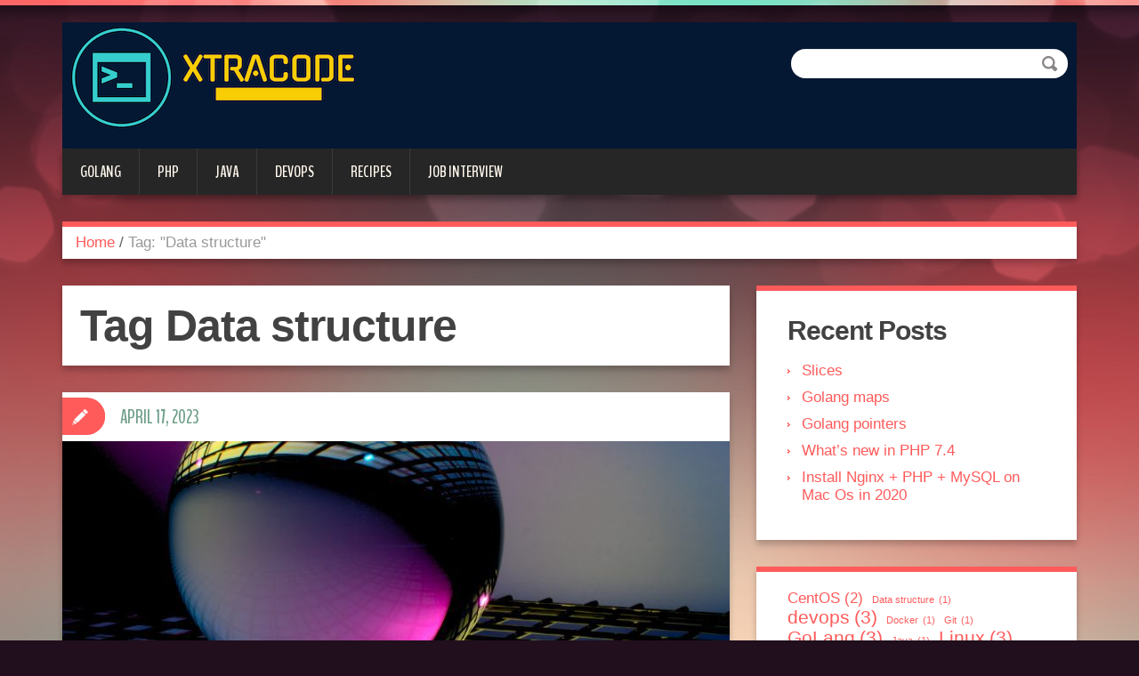

--- FILE ---
content_type: text/html; charset=utf-8
request_url: https://www.google.com/recaptcha/api2/aframe
body_size: 264
content:
<!DOCTYPE HTML><html><head><meta http-equiv="content-type" content="text/html; charset=UTF-8"></head><body><script nonce="VLohp91SaD7aHK4OM8-ohA">/** Anti-fraud and anti-abuse applications only. See google.com/recaptcha */ try{var clients={'sodar':'https://pagead2.googlesyndication.com/pagead/sodar?'};window.addEventListener("message",function(a){try{if(a.source===window.parent){var b=JSON.parse(a.data);var c=clients[b['id']];if(c){var d=document.createElement('img');d.src=c+b['params']+'&rc='+(localStorage.getItem("rc::a")?sessionStorage.getItem("rc::b"):"");window.document.body.appendChild(d);sessionStorage.setItem("rc::e",parseInt(sessionStorage.getItem("rc::e")||0)+1);localStorage.setItem("rc::h",'1769181765353');}}}catch(b){}});window.parent.postMessage("_grecaptcha_ready", "*");}catch(b){}</script></body></html>

--- FILE ---
content_type: text/css
request_url: https://xtracode.me/wp-content/uploads/urvanov-syntax-highlighter/themes/xtracode/xtracode.css?ver=2.8.33
body_size: 4435
content:
/*
Name: Xtracode
Description: Based on Tomorrow-Theme by ChrisKempson
Version: 1.1
Author: AmFearLiath
URL: http://amfearliath.tk
*/
.crayon-theme-xtracode {
	border-width: 1px !important;
	border-color: #000000 !important;
	border-style: solid !important;
	text-shadow: none !important;
	background: #272727 !important;
}
.crayon-theme-xtracode-inline {
	border-width: 1px !important;
	border-color: #000000 !important;
	border-style: solid !important;
	background: #000103 !important;
}
.crayon-theme-xtracode .crayon-table .crayon-nums {
	background: #000000 !important;
	color: #898989 !important;
	border-right-width: 1px !important;
}
.crayon-theme-xtracode .crayon-striped-line {
	background: #000000 !important;
}
.crayon-theme-xtracode .crayon-striped-num {
	background: #1d1d1d !important;
	color: #979797 !important;
}
.crayon-theme-xtracode .crayon-marked-line {
	background: #3b3b3b !important;
	border-width: 1px !important;
	border-color: #3a3a47 !important;
}
.crayon-theme-xtracode .crayon-marked-num {
	color: #9e9e9e !important;
	background: #010000 !important;
	border-width: 1px !important;
	border-color: #595959 !important;
}
.crayon-theme-xtracode .crayon-marked-line.crayon-striped-line {
	background: #000000 !important;
}
.crayon-theme-xtracode .crayon-marked-num.crayon-striped-num {
	background: #3b3b3b !important;
	color: #9e9e9e !important;
}
.crayon-theme-xtracode .crayon-marked-line.crayon-top {
	border-top-style: solid !important;
}
.crayon-theme-xtracode .crayon-marked-num.crayon-top {
	border-top-style: solid !important;
}
.crayon-theme-xtracode .crayon-marked-line.crayon-bottom {
	border-bottom-style: solid !important;
}
.crayon-theme-xtracode .crayon-marked-num.crayon-bottom {
	border-bottom-style: solid !important;
}
.crayon-theme-xtracode .crayon-info {
	background: #faf9d7 !important;
	border-bottom-width: 1px !important;
	border-bottom-color: #b1af5e !important;
	border-bottom-style: solid !important;
	color: #7e7d34 !important;
}
.crayon-theme-xtracode .crayon-toolbar {
	background: #8d8c8c !important;
	border-bottom-width: 1px !important;
	border-bottom-color: #2e2e2e !important;
	border-bottom-style: solid !important;
}
.crayon-theme-xtracode .crayon-toolbar > div {
	float: left !important;
}
.crayon-theme-xtracode .crayon-toolbar .crayon-tools {
	float: right !important;
}
.crayon-theme-xtracode .crayon-title {
	color: #2a2a2a !important;
}
.crayon-theme-xtracode .crayon-language {
	color: #494949 !important;
}
.crayon-theme-xtracode .crayon-button {
}
.crayon-theme-xtracode .crayon-button:hover {
	background-color: #bcbcbc !important;
	color: #666;
}
.crayon-theme-xtracode .crayon-button.crayon-pressed:hover {
	background-color: #bcbcbc !important;
	color: #666;
}
.crayon-theme-xtracode .crayon-button.crayon-pressed {
	background-color: #626262 !important;
	color: #FFF;
}
.crayon-theme-xtracode .crayon-button.crayon-pressed:active {
	background-color: #626262 !important;
	color: #FFF;
}
.crayon-theme-xtracode .crayon-button:active {
	background-color: #bcbcbc !important;
	color: #FFF;
}
.crayon-theme-xtracode .crayon-pre .crayon-c {
	color: #ff8c00 !important;
}
.crayon-theme-xtracode .crayon-pre .crayon-s {
	color: #b2af75 !important;
}
.crayon-theme-xtracode .crayon-pre .crayon-p {
	color: #b85c00 !important;
}
.crayon-theme-xtracode .crayon-pre .crayon-ta {
	color: #e79663 !important;
}
.crayon-theme-xtracode .crayon-pre .crayon-k {
	color: #dc2f2f !important;
}
.crayon-theme-xtracode .crayon-pre .crayon-st {
	color: #0185d7 !important;
}
.crayon-theme-xtracode .crayon-pre .crayon-r {
	color: #92afc1 !important;
}
.crayon-theme-xtracode .crayon-pre .crayon-t {
	color: #bba7c5 !important;
}
.crayon-theme-xtracode .crayon-pre .crayon-m {
	color: #bba7c5 !important;
}
.crayon-theme-xtracode .crayon-pre .crayon-i {
	color: #c7c7c7 !important;
}
.crayon-theme-xtracode .crayon-pre .crayon-e {
	color: #c29734 !important;
}
.crayon-theme-xtracode .crayon-pre .crayon-v {
	color: #abfc04 !important;
}
.crayon-theme-xtracode .crayon-pre .crayon-cn {
	color: #eb5b04 !important;
}
.crayon-theme-xtracode .crayon-pre .crayon-o {
	color: #ffd700 !important;
}
.crayon-theme-xtracode .crayon-pre .crayon-sy {
	color: #c9d2d1 !important;
}
.crayon-theme-xtracode .crayon-pre .crayon-n {
	color: #fffff0 !important;
	font-style: italic !important;
}
.crayon-theme-xtracode .crayon-pre .crayon-f {
	color: #999 !important;
}
.crayon-theme-xtracode .crayon-pre .crayon-h {
	color: #006fe0 !important;
}
.crayon-theme-xtracode .crayon-pre {
	color: #ffffff !important;
}

--- FILE ---
content_type: text/css
request_url: https://xtracode.me/wp-content/themes/duena/style.css?ver=6.7.4
body_size: 58551
content:
/*
Theme Name: Duena
Theme URI: http://www.cherryframework.com/free-themes/duena-free-wordpress-theme/
Author: Duena Studio
Author URI: http://profiles.wordpress.org/duena_studio
Description: Duena is a Bootstrap template designed specifically for personal blogs. Being Bootstrap-powered the template provides lots of opportunities for editing and tuning. Bootstrap is web developer's 'mana' with all those HTML elements, components and other cool stuff. Even though Bootstrap templates are mostly flat, the gradient on the background creates depth effect that makes content blocks float in the air. Red and its hues prevail in the theme design giving it some warmth and passion. There is no need to describe theme's responsiveness; for sure the template fits perfectly into all browsers of tablets, phones and PCs. And lastly, the template comes stuffed with lots of amazing features that will make your blog stand out. Feel free to try Duena template! 
Version: 2.0.0
License: GNU General Public License v3 or later
License URI: http://www.gnu.org/licenses/gpl-3.0.html
Tags: black, purple, red, one-column, two-columns, right-sidebar, flexible-width, custom-background, custom-menu, editor-style, featured-images, full-width-template, post-formats, theme-options, sticky-post, translation-ready, photoblogging
Text Domain: duena

Duena WordPress theme, Copyright (C) 2013 Duena Studio
Duena WordPress theme is licensed under the GPL.
*/

@import url(//fonts.googleapis.com/css?family=Damion);
@import url(//fonts.googleapis.com/css?family=BenchNine:700);

/* =Global
----------------------------------------------- */
body {
  background-image: url(images/main-bg.jpg);
  background-repeat: no-repeat;
  background-position: center 0;
}
body,
button,
input,
select,
textarea {
  color: #655E5E;
  font-family: sans-serif;
  font-size: 17px;
  line-height: 20px;
}
/* Headings */
h1,
h2,
h3,
h4,
h5,
h6 {
  clear: both;
  font-family: sans-serif;
  letter-spacing: -1px;
}
h2, .h2, h3, .h3 {
  font-size: 30px;
}
/* Lists */
ul {
  margin: 0;
}
#main ul {
  overflow: hidden;
}
ul li {
  padding: 0 0 10px 16px;
  background: url(images/list-bullet.gif) no-repeat 0 0;
  list-style: none;
  margin: 0;
}
a {
  -webkit-transition: all 200ms linear;
  -moz-transition: all 200ms linear;
  -o-transition: all 200ms linear;
  transition: all 200ms linear;
}
.progress .bar {
  font-weight:bold;
}
/* Alignment */
/* Alignment */
.alignleft {
  display: inline;
  float: left;
  margin-right: 20px;
margin-bottom:10px;
}
.alignright {
  display: inline;
  float: right;
  margin-left: 20px;
margin-bottom:10px;
}
.aligncenter {
  clear: both;
  display: block;
  margin: 0 auto 10px;
}
.extra-wrap {
  overflow: hidden;
}
/* =PAGE WRAPPER
----------------------------------------------- */
.page-wrapper {
  position: relative;
  width: 100%;
}
.page-wrapper:before {
  position: absolute;
  content: "";
  left: 0;
  right: 0;
  top: 0;
  height: 6px;
  background: url(images/page-top-bg.jpg) no-repeat center 0 #ff5b5b;
}
/* Landscape phone to portrait tablet */
@media (max-width: 767px) {
  .page-wrapper:before {
    display: none;
  }
}
/* =HEADER
----------------------------------------------- */
#header {
  position: relative;
  z-index: 20;
  padding: 25px 0 0 0;
}
#header .logo {
  float: left;
  padding: 0 0 20px 0;
  max-width: 100%;
}
#header .logo .text-logo {
  font-size: 110px;
  line-height: 110px;
  margin: 0 0 -10px 0;
  text-transform: none;
  font-weight: normal;
  font-family: 'Damion', cursive;
  overflow: visible;
}
#header .logo .text-logo a {
  color: #ffffff;
  display: inline-block;
  padding: 0 15px 0 0;
}
#header .logo .text-logo a:hover {
  text-decoration: none;
  color: #ffffff;
}
#header .logo .text-logo a:focus {
  text-decoration: none;
  color: #ffffff;
}
#header .logo .text-logo a:active {
  text-decoration: none;
  color: #ffffff;
}
#header .logo .site-description {
  padding: 0;
  margin: 0;
  font-size: 14px;
  font-style: italic;
  color: #d7c1c6;
}
/* Portrait tablet to landscape and desktop */
@media (min-width: 768px) and (max-width: 979px) {
  #header .logo .text-logo {
    font-size: 80px;
    line-height: 80px;
  }
  .logo img {
    max-width: 100%;
  }
}
/* Landscape phone to portrait tablet */
@media (max-width: 767px) {
  #header .logo .text-logo {
    font-size: 70px;
    line-height: 70px;
  }
  .logo img {
    max-width: 100%;
  }
}
/* Landscape phones and down */
@media (max-width: 480px) {
  #header {
    padding: 15px 0 0 0;
  }
  #header .logo .text-logo {
    font-size: 60px;
    line-height: 60px;
  }
  #header .logo {
    float: none;
    text-align: center;
  }
  .logo img {
    max-width: 100%;
  }
}
/* = Slider
----------------------------------------------- */
#slider-wrapper .flexslider {
  border-top: 6px solid #ff5b5b;
  margin: 0 0 30px 0;
}
/* = Top search
----------------------------------------------- */
#top-search {
  float: right;
  padding: 0;
  position: relative;
  margin: 48px 0 0 0;
}
#top-search .input-search {
  vertical-align: top;
  margin: 0;
  padding: 6px 35px 6px 15px;
  height: 33px;
  background: #ffffff;
  border-radius: 16px;
  border: none;
  width: 311px;
}
#top-search #submit {
  vertical-align: top;
  position: absolute;
  right: 0;
  top: 0;
  background: url(images/top-search-submit.png) no-repeat 0 0;
  border: none;
  padding: 0;
  width: 35px;
  height: 33px;
  box-shadow: none;
  -webkit-transition: all 200ms linear;
  -moz-transition: all 200ms linear;
  -o-transition: all 200ms linear;
  transition: all 200ms linear;
}
#top-search #submit:hover {
  background-position: 0 -33px;
}
/* Portrait tablet to landscape and desktop */
@media (min-width: 768px) and (max-width: 979px) {
  #top-search {
    margin: 38px 0 0 0;
  }
  #top-search .input-search {
    width: 251px;
  }
}
/* Landscape phone to portrait tablet */
@media (max-width: 767px) {
  #top-search {
    margin: 30px 0 0 0;
  }
  #top-search .input-search {
    width: 241px;
  }
}
/* Landscape phones and down */
@media (max-width: 480px) {
  #top-search {
    margin: 0;
    float: none;
  }
  #top-search .input-search {
    width: 100%;
    height: 33px;
    -webkit-box-sizing: border-box;
    -moz-box-sizing: border-box;
    box-sizing: border-box;
  }
}
/* = Main navigation
----------------------------------------------- */
.main-nav {
  clear: both;
  margin: 0 0 30px 0;
}
.main-nav .navbar_inner {
  background: #262626;
  box-shadow: 0 5px 7px rgba(0, 0, 0, 0.33);
  -webkit-box-sizing:content-box;
  -moz-box-sizing:content-box;
  box-sizing:content-box;
}
.main-nav .navbar_inner :after {
  clear: both;
  content: "";
  width: 100%;
  display: block;
}
/* Portrait tablet to landscape and desktop */
@media (min-width: 768px) and (max-width: 979px) {
  .sf-menu {
    text-align: center;
  }
}
/* Essential styles for dropdown menu */
.sf-menu,
.sf-menu * {
  margin: 0;
  padding: 0;
  list-style: none;
}
.sf-menu {
  line-height: 1.0;
}
.navbar_inner > div > ul ul,
.navbar_inner > ul ul {
  position: absolute;
  top: -999em;
  min-width: 200px;
  left: 0;
  background: #ff5b5b;
  padding: 10px 0;
  box-shadow: 1px 1px 4px rgba(0, 0, 0, 0.3);
}
.navbar_inner > div > ul li:hover,
.navbar_inner > ul li:hover {
  visibility: inherit;
  /* fixes IE7 'sticky bug' */

}
.navbar_inner > div > ul li,
.navbar_inner > ul li {
  position: relative;
  background: none;
  text-transform: none;
  font-weight: normal;
  -webkit-box-sizing:content-box;
  -moz-box-sizing:content-box;
  box-sizing:content-box;
}
.navbar_inner > div > ul > li,
.navbar_inner > ul > li {
  float: left;
  border: none;
  margin: 0;
  height: 52px;
  border-left: 1px solid #3a3a3a;
}
.navbar_inner > div > ul > li:first-child,
.navbar_inner > ul > li:first-child {
  border-left: none;
}
/* Portrait tablet to landscape and desktop */
@media (min-width: 768px) and (max-width: 979px) {
  .navbar_inner > div > ul > li,
  .navbar_inner > ul > li {
    float: none;
    display: inline-block;
    border: none;
  }
}
.navbar_inner > div > ul a,
.navbar_inner > ul a {
  display: block;
  position: relative;
  -webkit-box-sizing:content-box;
  -moz-box-sizing:content-box;
  box-sizing:content-box;
}
.navbar_inner > div > ul li:hover ul,
.navbar_inner > div > ul li.sfHover ul,
.navbar_inner > ul li:hover ul,
.navbar_inner > ul li.sfHover ul {
  left: 0;
  top: 52px;
  /* match top ul list item height */

  z-index: 99;
}

@media (min-width: 768px) and (max-width: 979px) {
  .navbar_inner > div > ul li:hover ul,
  .navbar_inner > div > ul li.sfHover ul,
  .navbar_inner > ul li:hover ul,
  .navbar_inner > ul li.sfHover ul {
    top: 26px;
  }
}
.navbar_inner > div > ul li:hover li ul,
.navbar_inner > div > ul li.sfHover li ul,
.navbar_inner > ul li:hover li ul,
.navbar_inner > ul li.sfHover li ul {
  top: -999em;
}
.navbar_inner > div > ul li li:hover ul,
.navbar_inner > div > ul li li.sfHover ul,
.navbar_inner > ul li li:hover ul,
.navbar_inner > ul li li.sfHover ul {
  left: 101%;
  /* match ul width */

  top: -10px;
}
.navbar_inner > div > ul li li:hover li ul,
.navbar_inner > div > ul li li.sfHover li ul,
.navbar_inner > ul li li:hover li ul,
.navbar_inner > ul li li.sfHover li ul {
  top: -999em;
}
/* Our skin for dropdown menu */
.navbar_inner > div > ul,
.navbar_inner > ul {
  margin: 0;
  padding: 0;
  -webkit-box-sizing:content-box;
  -moz-box-sizing:content-box;
  box-sizing:content-box;
}
/* Landscape phone to portrait tablet */
@media (max-width: 767px) {
  .navbar_inner > div > ul,
  .navbar_inner > ul {
    display: none;
  }
}
.navbar_inner > div > ul > li > a,
.navbar_inner > ul > li > a {
  color: #fff8ed;
  font-size: 18px;
  line-height: 52px;
  height: 52px;
  text-decoration: none;
  text-transform: uppercase;
  letter-spacing: 0;
  background: none;
  font-weight: bold;
  padding: 0 15px;
  font-family: 'BenchNine', sans-serif;
  border-bottom: 0 solid #ff5b5b;
}
/* Large Desktop */
@media (min-width: 1200px) {
  .navbar_inner > div > ul > li > a,
  .navbar_inner > ul > li > a {
    padding: 0 20px;
  }
}
@media (min-width: 768px) and (max-width: 979px) {
  .navbar_inner > div > ul,
  .navbar_inner > ul {
    padding: 10px 0 0 0;
  }
  .navbar_inner > div > ul > li,
  .navbar_inner > ul > li {
    margin: 0 15px 10px;
    line-height: 26px;
    height: 26px;
  }
  .navbar_inner > div > ul > li > a,
  .navbar_inner > ul > li > a {
    font-size: 18px;
    line-height: 26px;
    height: 26px;
    padding: 0;
    border-bottom: 0 solid #ff5b5b;
  }
}
.navbar_inner > div > ul > li > a:hover,
.navbar_inner > div > ul > li.sfHover > a,
.navbar_inner > div > ul > li.current-menu-item > a,
.navbar_inner > div > ul > li.current_page_item > a,
.navbar_inner > ul > li > a:hover,
.navbar_inner > ul > li.sfHover > a,
.navbar_inner > ul > li.current-menu-item > a,
.navbar_inner > ul > li.current_page_item > a {
  color: #ffffff;
  outline: 0;
  text-decoration: none;
  border-bottom: 6px solid #ff5b5b;
}
/* Portrait tablet to landscape and desktop */
@media (min-width: 768px) and (max-width: 979px) {
  .navbar_inner > div > ul > li > a:hover,
  .navbar_inner > div > ul > li.sfHover > a,
  .navbar_inner > div > ul > li.current-menu-item > a,
  .navbar_inner > div > ul > li.current_page_item > a,
  .navbar_inner > ul > li > a:hover,
  .navbar_inner > ul > li.sfHover > a,
  .navbar_inner > ul > li.current-menu-item > a,
  .navbar_inner > ul > li.current_page_item > a {
    color: #ff5b5b;
    border-bottom: 0 solid #ff5b5b;
  }
}
.navbar_inner > div > ul li li,
.navbar_inner > ul li li {
  margin: 0;
}
.navbar_inner > div > ul li li a,
.navbar_inner > ul li li a {
  font-family: 'BenchNine', sans-serif;
  color: #fff8ed;
  font-size: 16px;
  line-height: 20px;
  text-decoration: none;
  padding: 6px 5px;
  text-transform: none;
  position: relative;
  text-align: center;
  text-transform: uppercase;
  display: block;
  background: rgba(0,0,0,0);
}
.navbar_inner > div > ul li li > a:hover,
.navbar_inner > div > ul li li.sfHover > a,
.navbar_inner > div > ul li li > a:focus,
.navbar_inner > div > ul li li.current-menu-item > a,
.navbar_inner > ul li li > a:hover,
.navbar_inner > ul li li.sfHover > a,
.navbar_inner > ul li li > a:focus,
.navbar_inner > ul li li.current-menu-item > a {
  color: #fff8ed;
  background: rgba(0,0,0,.2);
  outline: 0;
}
/*** arrows **/
.sf-sub-indicator {
  position: absolute;
  right: 5px;
  top: 50%;
  width: 10px;
  height: 10px;
  background: url(images/arrows-ffffff.png) no-repeat 0 0;
  margin: -5px 0 0 0;
  overflow: hidden;
  text-indent: -100px;
}
.navbar_inner > div > ul > li > a > .sf-sub-indicator,
.navbar_inner > ul > li > a > .sf-sub-indicator {
  position: relative;
  top: auto;
  right: auto;
  display: inline-block;
  width: 10px;
  height: 10px;
  margin: 0 0 0 5px;
  text-indent: -999em;
  overflow: hidden;
  background: url(images/arrows-ffffff.png) no-repeat 0 -100px;
  /* 8-bit indexed alpha png. IE6 gets solid image only */

}
.navbar_inner > div > ul > li > a:hover > .sf-sub-indicator,
.navbar_inner > div > ul > li.sfHover > a > .sf-sub-indicator,
.navbar_inner > div > ul > li.current-menu-item > a > .sf-sub-indicator,
.navbar_inner > ul > li > a:hover > .sf-sub-indicator,
.navbar_inner > ul > li.sfHover > a > .sf-sub-indicator,
.navbar_inner > ul > li.current-menu-item > a > .sf-sub-indicator {
  background-position: -10px -100px;
  /* arrow hovers for modern browsers*/

}
.navbar_inner > div > ul li li > a:hover > .sf-sub-indicator,
.navbar_inner > div > ul li li.sfHover > a > .sf-sub-indicator,
.navbar_inner > div > ul li li.current-menu-item a > .sf-sub-indicator,
.navbar_inner > ul li li > a:hover > .sf-sub-indicator,
.navbar_inner > ul li li.sfHover > a > .sf-sub-indicator,
.navbar_inner > ul li li.current-menu-item a > .sf-sub-indicator {
  background-position: -10px 0;
  /* arrow hovers for modern browsers*/

}
/*** shadows for all but IE6 ***/
/* Navigation select styling */
.select-menu {
  background-color: #262626;
  width: 100%;
  height: 30px;
  padding: 5px;
  cursor: pointer;
  display: none !important;
  color: #ffffff;
  border: none;
  border: 1px solid #262626;
  margin: 5px 0;
}
/* Landscape phone to portrait tablet */
@media (max-width: 767px) {
  .select-menu {
    display: block !important;
  }
}
.select-menu option {
  padding: 5px 8px;
  cursor: pointer;
}
.select-menu option:first-child {
  padding-left: 5px;
  padding-right: 5px;
}
.select-menu option.main_item {
  font-weight: bold;
}
.hentry {
  padding: 6px 0 0 0;
  margin: 0 0 30px 0;
  background: #ffffff;
  box-shadow: 0 5px 7px rgba(0, 0, 0, 0.22);
  position: relative;
  min-height: 150px;
}
.page_wrap {
  padding: 20px;
  margin: 0 0 30px 0;
  background: #ffffff;
  box-shadow: 0 5px 7px rgba(0, 0, 0, 0.22);
  position: relative;
}
  .page_wrap:after {
    clear: both;
    content: "";
    width: 100%;
    display: block;
    height: 0;
  }
.page-title {
  padding: 20px;
  background: #ffffff;
  margin: 0 0 30px 0;
  box-shadow: 0 5px 7px rgba(0, 0, 0, 0.22);
}
.taxonomy-description {
  padding: 20px 20px 15px 20px;
  background: #ffffff;
  margin: 0 0 30px 0;
  box-shadow: 0 5px 7px rgba(0, 0, 0, 0.22);
}
.taxonomy-description p {
  margin: 0;
  padding: 0 0 5px 0;
}
#primary.left {
  float: right;
}
#primary .page-header {
  border: none;
  padding: 0;
  margin: 0;
}
.post-title a:hover,
.post-title a:active,
.post-title a:focus {
  text-decoration: none;
}
/* Post header */
.post-header {
  padding: 5px 15px 0 15px;
}
.single .post-header {
  padding: 10px 0 0 0;
}
/* Large Desktop */
@media (min-width: 1200px) {
  .post-header {
    padding: 0 35px 0 35px;
  }
}
.post-title {
  margin: 0;
  padding: 10px 0 0 0;
  font-size: 46px;
  overflow: hidden;
}
.single .post-title {
  padding: 0 0 10px 0;
}
.post-title a {
  color: #434242;
}
.post-title a:hover {
  color: #ff5b5b;
}
/* Sticky Post */
.single .sticky.post_content {
  padding-top: 40px;
}
.single .sticky.video_wrap {
  padding-top: 40px;
}
#content .featured_badge {
  display: block;
  position: absolute;
  top: 0;
  left: 0;
  right: 0;
  height: 35px;
  line-height: 35px;
  padding: 0 35px;
  background: #ff5b5b;
  color: #ffffff;
  font-size: 22px;
  font-family: 'BenchNine', sans-serif;
  font-weight: bold;
}
#content .featured_badge i {
  font-size: 22px;
  margin: 0 10px 0 0;
  font-weight: normal;
}
.featured_badge + .post-title {
  padding-top: 35px;
}
.featured-thumbnail + .post-header .featured_badge + .post-title {
  padding-top: 10px;
}
/* Medium Desktop */
@media (min-width: 1200px) and (max-width: 1350px) {
  .featured_badge + .post-title {
    padding-top: 0;
  }
  .single .sticky.post_content {
    padding-top: 5px;
  }
  .single .sticky.video_wrap {
    padding-top: 5px;
  }
  #content .featured_badge {
    font-size: 30px;
    line-height: 58px;
    width: 69px;
    height: 60px;
    text-align: center;
    background: #ff5b5b;
    border-radius: 30px 0 0 30px;
    font-weight: bold;
    color: #ffffff;
    font-family: Arial, Helvetica, sans-serif;
    letter-spacing: 0;
    vertical-align: top;
    margin: 0;
    position: absolute;
    right: 0;
    left: auto;
    top: 6px;
    padding: 0;
    -moz-transform: scale(0.7);
    -webkit-transform: scale(0.7);
    -o-transform: scale(0.7);
    -ms-transform: scale(0.7);
    transform: scale(0.7);
    -webkit-transform-origin: right top;
    -moz-transform-origin: right top;
    -ms-transform-origin: right top;
    -o-transform-origin: right top;
    transform-origin: right top;
  }
  #content .featured_badge i {
    font-size: 30px;
    margin: 0;
    font-weight: normal;
  }
  #content .featured_badge strong {
    display: none;
  }
}
/* Small Desktop */
@media (min-width: 980px) and (max-width: 1100px) {
  .featured_badge + .post-title {
    padding-top: 0;
  }
  .single .sticky.post_content {
    padding-top: 5px;
  }
  .single .sticky.video_wrap {
    padding-top: 5px;
  }
  #content .featured_badge {
    font-size: 30px;
    line-height: 58px;
    width: 69px;
    height: 60px;
    text-align: center;
    background: #ff5b5b;
    border-radius: 30px 0 0 30px;
    font-weight: bold;
    color: #ffffff;
    font-family: Arial, Helvetica, sans-serif;
    letter-spacing: 0;
    vertical-align: top;
    margin: 0;
    position: absolute;
    right: 0;
    left: auto;
    top: 6px;
    padding: 0;
    -moz-transform: scale(0.7);
    -webkit-transform: scale(0.7);
    -o-transform: scale(0.7);
    -ms-transform: scale(0.7);
    transform: scale(0.7);
    -webkit-transform-origin: right top;
    -moz-transform-origin: right top;
    -ms-transform-origin: right top;
    -o-transform-origin: right top;
    transform-origin: right top;
  }
  #content .featured_badge i {
    font-size: 30px;
    margin: 0;
    font-weight: normal;
  }
  #content .featured_badge strong {
    display: none;
  }
}
/* All Devices */
@media (max-width: 979px) {
  .featured_badge + .post-title {
    padding-top: 0;
  }
  .single .sticky.post_content {
    padding-top: 5px;
  }
  .single .sticky.video_wrap {
    padding-top: 5px;
  }
  #content .featured_badge {
    font-size: 30px;
    line-height: 58px;
    width: 69px;
    height: 60px;
    text-align: center;
    background: #ff5b5b;
    border-radius: 30px 0 0 30px;
    font-weight: bold;
    color: #ffffff;
    font-family: Arial, Helvetica, sans-serif;
    letter-spacing: 0;
    vertical-align: top;
    margin: 0;
    position: absolute;
    right: 0;
    left: auto;
    top: 6px;
    padding: 0;
    -moz-transform: scale(0.7);
    -webkit-transform: scale(0.7);
    -o-transform: scale(0.7);
    -ms-transform: scale(0.7);
    transform: scale(0.7);
    -webkit-transform-origin: right top;
    -moz-transform-origin: right top;
    -ms-transform-origin: right top;
    -o-transform-origin: right top;
    transform-origin: right top;
  }
  #content .featured_badge i {
    font-size: 30px;
    margin: 0;
    font-weight: normal;
  }
  #content .featured_badge strong {
    display: none;
  }
}
/* Post content */
.post_content {
  padding: 10px 15px 10px 15px;
  min-height: 50px;
}
.post_content p {
  word-break:normal;
  -ms-word-wrap: break-word;
  word-wrap: break-word;
}
.post_content.pholio {
  min-height: 0;
}
.post_content:after {
  clear: both;
  content: "";
  width: 100%;
  display: block;
}
.post_content .post_permalink {
  float: right;
  margin: 0 10px 0 0;
}
.post_permalink a {
  font-size: 12px;
  font-style: normal;
  text-decoration: none !important;
}
 .post_permalink a:active,
  .post_permalink a:focus {
    text-decoration: none;
  }
.post_permalink a i {
  font-size: 14px;
  margin: 0 3px 0 0;
  text-decoration: none !important;
}
/* Large Desktop */
@media (min-width: 1200px) {
  .post_content {
    padding: 15px 35px 20px 35px;
  }
}
.quote + .post_permalink {
  margin: -20px 10px 0 0;
}
.page_wrap .post_content {
  padding: 10px 0;
}
.format-image h3.post-title {
  padding-bottom: 15px;
}
.format-image .post_content {
  min-height: 0;
  padding-top: 0;
  padding-bottom: 0;
}
.single .post_content {
  padding: 0 0 15px 0;
  min-height: 0;
}
.single .hentry {
  padding: 6px 20px;
}
.excerpt {
  padding: 0 0 15px 0;
}
.more_link {
  font-size: 14px;
  text-decoration: underline;
  display: inline-block;
  padding: 0;
  font-style: italic;
}
.more_link:after {
  font-family: FontAwesome;
  content: "\f105";
  font-style: normal;
  font-size: 9px;
  display: inline-block;
  vertical-align: middle;
  margin: 0 0 0 5px;
}
.more_link:hover {
  text-decoration: none;
}
.byline {
  display: none;
}
.single .byline,
.group-blog .byline {
  display: inline;
}
.entry-content,
.entry-summary {
  margin: 10px 0 0 0;
}
.page-links {
  clear: both;
  margin: 0;
  padding: 15px 0 5px 0;
}
.page-links a {
  display: inline-block;
  font-family: 'BenchNine', sans-serif;
  line-height: 20px;
  font-size: 22px;
  color: #333333;
  margin: 0 2px;
  font-weight: bold;
  min-width: 10px;
  text-align: center;
}
.page-links a:hover {
  text-decoration: none;
  color: #ff5b5b;
}
.page-links > span {
  display: inline-block;
  text-decoration: none;
  color: #ff5b5b;
  font-family: 'BenchNine', sans-serif;
  line-height: 20px;
  font-size: 22px;
  font-weight: bold;
  margin: 0 2px;
}
/* featured thumbnail */
.featured-thumbnail {
  margin: 0;
  max-height: 238px;
  overflow: hidden;
}
.featured-thumbnail img {
  max-width: 100%;
  width: 100%;
  height: auto;
}
.blog .featured-thumbnail {
  width: 100%;
   max-width: 100%;
  overflow: hidden;
}
/* Large Desktop */
@media (min-width: 1200px) {
  .featured-thumbnail {
    max-height: 295px;
  }
}
/* Portrait tablet to landscape and desktop */
@media (min-width: 768px) and (max-width: 979px) {
  .featured-thumbnail {
    max-height: 182px;
  }
}
.single .featured-thumbnail {
  margin: 0 -20px 10px -20px;
}
.fullwidth-page .featured-thumbnail {
  margin: -20px -20px 10px -20px;
}
.featured-thumbnail.large {
  float: none;
  margin: 0 0 10px 0;
}

.post-footer {
  margin: 0 -20px;
  padding: 10px 20px;
  border-top: 1px solid #ebeae7;
}
.post-footer i {
  font-size: 14px;
  color: #ff5b5b;
}
/* post tags */
.post-footer a {
  display: inline-block;
  margin: 0 2px 2px 0;
  font-size: 11px;
  line-height: 18px;
  height: 18px;
  padding: 0 10px;
  border-radius: 10px;
  background: #ff5b5b;
  border: 1px solid #f40000;
  color: #ffffff;
}
.post-footer a:hover {
  color: #ffffff;
  background: #444;
  border: 1px solid #111111;
  text-decoration: none;
}
.post-footer a:active {
  color: #ffffff;
  background: #444;
  border: 1px solid #111111;
  text-decoration: none;
}
.post-footer a:focus {
  color: #ffffff;
  background: #444;
  border: 1px solid #111111;
  text-decoration: none;
}
.tagcloud a {
  display: inline-block;
  margin: 0 2px 2px 0;
  font-size: 11px !important;
  line-height: 18px;
  height: 18px;
  padding: 0 10px;
  border-radius: 10px;
  background: #ff5b5b;
  border: 1px solid #f40000;
  color: #ffffff;
}
.tagcloud a:hover {
  color: #ffffff;
  background: #444;
  border: 1px solid #111111;
  text-decoration: none;
}
/* post foramt label */
.post_type_label {
  position: absolute;
  top: 35px;
  left: -69px;
  width: 69px;
  height: 60px;
  background: #ff5b5b url(images/post-format-icons.png) no-repeat 0 -240px;
  border-radius: 30px 0 0 30px;
}
.post_type_label.gallery {
  background-position: 0 0;
}
.post_type_label.quote {
  background-position: 0 -60px;
}
.post_type_label.image {
  background-position: 0 -120px;
}
.post_type_label.video {
  background-position: 0 -180px;
}
.post_type_label.audio {
  background-position: 0 -300px;
}
.post_type_label.aside {
  background-position: 0 -360px;
}
.post_type_label.link {
  background-position: 0 -420px;
}
.post_type_label.chat {
  background-position: 0 -480px;
}
.post_type_label.status {
  background-position: 0 -540px;
}
.left .post_type_label {
  left: 100%;
  border-radius: 0 30px 30px 0;
}
/* post meta */
.single .post_meta {
  margin: 0 -20px;
  padding: 10px 20px;
}
.post_meta {
  margin: 0;
  border-top: 1px solid #ebeae7;
  padding: 10px 15px;
}
.post_meta i {
  font-size: 14px;
  color: #ff5b5b;
}
.post_meta span {
  display: inline-block;
  margin: 0 10px 0 0;
}
.post_meta span i {
  margin-right: 5px !important;
}
.post_meta span.post_permalink a:hover {
  text-decoration: none;
}
.post_meta span.post_permalink i:before {
  font-size: 14px;
}
.post_meta .post_category {
  float: right;
  word-spacing: 7px;
}
.post_meta .post_category a {
  word-spacing: 0;
}
.post_meta .post_category a:before {
  content: "#";
}
.post_meta .post_comment {
  font-style: italic;
}
.post_meta .post_comment a {
  color: #2c2c2c;
}
/* Large Desktop */
@media (min-width: 1200px) {
  .post_meta {
    padding: 10px 35px;
  }
}
.post_date {
  position: absolute;
  max-width: 0;
  top: 100px;
  right: 101%;
  text-align: right;
}
.post_date time {
  color: #fff8ed;
  font-family: 'BenchNine', sans-serif;
  text-transform: uppercase;
  font-weight: bold;
  font-size: 21px;
  list-style: 21px;
  display: block;
  text-align: right;
  float: right;
}
.left .post_date {
  left: 101%;
  right: auto;
  text-align: left;
}
.left .post_date time {
  text-align: left;
  float: none;
}
/* Medium Desktop */
@media (min-width: 1200px) and (max-width: 1350px) {
  .hentry.post__holder {
    padding-top: 55px;
  }
  #primary .post_type_label {
    top: 6px;
    left: 0;
    border-radius: 0 30px 30px 0;
    background-position: -10px -240px;
    -moz-transform: scale(0.7);
    -webkit-transform: scale(0.7);
    -o-transform: scale(0.7);
    -ms-transform: scale(0.7);
    transform: scale(0.7);
    -webkit-transform-origin: left top;
    -moz-transform-origin: left top;
    -ms-transform-origin: left top;
    -o-transform-origin: left top;
    transform-origin: left top;
  }
  #primary .post_type_label.gallery {
    background-position: -10px 0;
  }
  #primary .post_type_label.quote {
    background-position: -10px -60px;
  }
  #primary .post_type_label.image {
    background-position: -10px -120px;
  }
  #primary .post_type_label.video {
    background-position: -10px -180px;
  }
  #primary .post_type_label.audio {
    background-position: -10px -300px;
  }
  #primary .post_type_label.aside {
    background-position: -10px -360px;
  }
  #primary .post_type_label.link {
    background-position: -10px -420px;
  }
  #primary .post_type_label.chat {
    background-position: -10px -480px;
  }
  #primary .post_type_label.status {
    background-position: -10px -540px;
  }
  #primary .post_date {
    max-width: none;
    top: 18px;
    left: 65px;
    right: auto;
  }
  #primary .post_date time {
    color: #71A08B;
    text-align: left;
    float: none;
  }
}
@media (max-width: 480px) {
  .post_meta span {
    display: block;
  }
  .post_meta span span {
    display: inline-block;
  }
  .post_meta span.post_permalink {
    float: none;
  }
  .post_meta span.post_category {
    float: none;
  }
}
/* Small Desktop */
@media (min-width: 980px) and (max-width: 1100px) {
  .hentry.post__holder {
    padding-top: 55px;
  }
  #primary .post_type_label {
    top: 6px;
    left: 0;
    border-radius: 0 30px 30px 0;
    background-position: -10px -240px;
    -moz-transform: scale(0.7);
    -webkit-transform: scale(0.7);
    -o-transform: scale(0.7);
    -ms-transform: scale(0.7);
    transform: scale(0.7);
    -webkit-transform-origin: left top;
    -moz-transform-origin: left top;
    -ms-transform-origin: left top;
    -o-transform-origin: left top;
    transform-origin: left top;
  }
  #primary .post_type_label.gallery {
    background-position: -10px 0;
  }
  #primary .post_type_label.quote {
    background-position: -10px -60px;
  }
  #primary .post_type_label.image {
    background-position: -10px -120px;
  }
  #primary .post_type_label.video {
    background-position: -10px -180px;
  }
  #primary .post_type_label.audio {
    background-position: -10px -300px;
  }
  #primary .post_type_label.aside {
    background-position: -10px -360px;
  }
  #primary .post_type_label.link {
    background-position: -10px -420px;
  }
  #primary .post_type_label.chat {
    background-position: -10px -480px;
  }
  #primary .post_type_label.status {
    background-position: -10px -540px;
  }
  #primary .post_date {
    max-width: none;
    top: 18px;
    left: 65px;
    right: auto;
  }
  #primary .post_date time {
    color: #71A08B;
    text-align: left;
    float: none;
  }
}
/* All Devices */
@media (max-width: 979px) {
  .hentry.post__holder {
    padding-top: 55px;
  }
  #primary .post_type_label {
    top: 6px;
    left: 0;
    border-radius: 0 30px 30px 0;
    background-position: -10px -240px;
    -moz-transform: scale(0.7);
    -webkit-transform: scale(0.7);
    -o-transform: scale(0.7);
    -ms-transform: scale(0.7);
    transform: scale(0.7);
    -webkit-transform-origin: left top;
    -moz-transform-origin: left top;
    -ms-transform-origin: left top;
    -o-transform-origin: left top;
    transform-origin: left top;
  }
  #primary .post_type_label.gallery {
    background-position: -10px 0;
  }
  #primary .post_type_label.quote {
    background-position: -10px -60px;
  }
  #primary .post_type_label.image {
    background-position: -10px -120px;
  }
  #primary .post_type_label.video {
    background-position: -10px -180px;
  }
  #primary .post_type_label.audio {
    background-position: -10px -300px;
  }
  #primary .post_type_label.aside {
    background-position: -10px -360px;
  }
  #primary .post_type_label.link {
    background-position: -10px -420px;
  }
  #primary .post_type_label.chat {
    background-position: -10px -480px;
  }
  #primary .post_type_label.status {
    background-position: -10px -540px;
  }
  #primary .post_date {
    max-width: none;
    top: 18px;
    left: 65px;
    right: auto;
  }
  #primary .post_date time {
    color: #71A08B;
    text-align: left;
    float: none;
  }
}
@media (max-width: 480px) {
  .post_meta span {
    display: block;
  }
  .post_meta span span {
    display: inline-block;
  }
  .post_meta span.post_permalink {
    float: none;
  }
}
/* related-posts */
.related-posts {
  padding: 20px;
  background: #ffffff;
  box-shadow: 0 5px 7px rgba(0, 0, 0, 0.22);
  margin: 0 0 20px 0;
}
.related-posts_list {
  font-size: 0;
  line-height: 0;
  margin: 0;
  padding: 0;
}
.related-posts_item {
  font-size: 12px;
  line-height: 20px;
  width: 22.5%;
  margin: 0 0 0 2.5%;
  list-style: none;
  padding: 0;
  display: inline-block;
  vertical-align: top;
}
.related-posts_item .featured-thumbnail {
  float: none;
  margin: 0 0 10px 0;
  width: 100%;
  -webkit-box-sizing: border-box;
  -moz-box-sizing: border-box;
  box-sizing: border-box;
  background: #ffffff;
  text-align: center;
}
.related-posts_item .featured-thumbnail a {
  display: block;
  vertical-align: middle;
  font-weight: bold;
}
.related-posts_item .featured-thumbnail a:hover {
  text-decoration: none;
}
.related-posts_item .featured-thumbnail img {
  width: 100%;
  height: auto;
}
.related-posts_item:first-child {
  margin: 0;
}
/* Landscape phones and down */
@media (max-width: 480px) {
  .related-posts_item {
    display: block;
    width: 100%;
    margin: 0 0 6px 0 !important;
  }
  .related-posts_item .featured-thumbnail {
    display: none !important;
  }
}
.entry-attachment .attachment {
  padding: 0 0 15px 0;
}

/* Author bio */
.author-info {
  padding: 20px;
  background: #ffffff;
  box-shadow: 0 5px 7px rgba(0, 0, 0, 0.22);
  margin: 0 0 30px 0;
  border-top: 6px solid #ff5b5b;
}
.author-info.author-page .author-description {
  padding: 10px 0 0 0;
}
.author-info .thumbnail {
  float: left;
  margin: 10px 20px 20px 0;
}
.author-page .thumbnail {
  width: 120px;
}
.author-info:after {
  width: 100%;
  height: 0;
  clear: both;
  display: block;
  content: "";
}
.author-description {
  overflow: hidden;
}
.author-description h2 {
  margin: 0 0 5px 0;
}
.author-description h2 a:hover {
  text-decoration: none;
}
.author-description h2 a:focus {
  text-decoration: none;
}
.author-description h2 a:active {
  text-decoration: none;
}
/* Page Nav */
.no-results + .page_nav_wrap {
  display: none;
}
.page_nav_wrap {
  background: #ffffff;
  padding: 17px 20px;
  margin: 0 0 30px 0;
  box-shadow: 0 5px 7px rgba(0, 0, 0, 0.22);
}
.page_nav_wrap .post_nav ul {
  padding: 0;
  margin: 0 5px;
  display: inline-block;
  vertical-align: top;
}
.page_nav_wrap .post_nav ul li {
  display: inline-block;
  vertical-align: top;
  padding: 0;
  margin: 0 4px;
  background: none;
  font-size: 20px;
  list-style: 20px;
}
.page_nav_wrap .post_nav ul li a,
.page_nav_wrap .post_nav ul li span {
  font-family: 'BenchNine', sans-serif;
  font-weight: bold;
  color: #434242;
  text-decoration: none;
}
.page_nav_wrap .post_nav ul li a:hover {
  color: #ff5b5b;
  text-decoration: none;
}
.page_nav_wrap .post_nav ul li .current {
  color: #ff5b5b;
  text-decoration: none;
  cursor: default;
}

.page_nav_wrap .post_nav span a {
  text-decoration: underline;
}

.single-post-nav {
  background: #ffffff;
  padding: 0;
  margin: 0 0 30px 0;
  box-shadow: 0 5px 7px rgba(0, 0, 0, 0.22);
  display: table;
  width: 100%;
}
.single-post-nav:after {
  content: "";
  width: 100%;
  display: block;
  clear: both;
  height: 0;
  overflow: hidden;
}
.single-post-nav a {
  display: table-cell;
  text-decoration: none;
  width: 50%;
  padding: 17px 20px;
  background: #ffffff;
  vertical-align: middle;
  word-break:break-all;
  -ms-word-wrap: break-word;
  word-wrap: break-word;
}
.single-post-nav a + a {
  text-align: right;
}
.single-post-nav a:hover {
  text-decoration: none;
  background: #ebeae7;
}

/* =Portfolio PAge
----------------------------------------------- */

.portf_item .post_content {
padding:10px 20px 20px;
}
.portf_item.col-md-6 .featured-thumbnail {
  max-height: 210px;
}
.portf_item.col-md-4 .featured-thumbnail {
  max-height: 142px;
}
.portf_item.col-md-3 .featured-thumbnail {
  max-height: 100px;
}
.portf_item h5 {
  margin: 0 0 10px 0;
  line-height:26px;
  font-size: 22px;
  letter-spacing: 0;
}
.portf_item h5 a {
  text-decoration: none;
}
/* Landscape phone to portrait tablet */
@media (max-width: 767px) { 
  .portf_item .featured-thumbnail {
    max-height: 267px;
  }
}
/* =Asides
----------------------------------------------- */
.blog .format-aside .entry-title,
.archive .format-aside .entry-title {
  display: none;
}
.author_bio_sidebar {
  box-shadow: 0 5px 7px rgba(0, 0, 0, 0.22);
  margin: 0 0 30px 0;
}
.author_bio_sidebar .social_box {
  background: #ff5b5b;
  padding: 3px 5px;
  text-align: center;
  font-size: 0;
  list-style: 0;
}
.author_bio_sidebar .social_box a {
  color: #ff5b5b;
  font-size: 26px;
  height: 42px;
  line-height: 40px;
  width: 42px;
  padding: 0;
  margin: 9px 2px;
  background: #ffffff;
  border-radius: 21px;
  display: inline-block;
  text-decoration: none !important;
}
.author_bio_sidebar .social_box a i {
  vertical-align: middle;
  line-height: 40px;
}
.author_bio_sidebar .social_box a:hover {
  background: #555;
  color: #ffffff;
}
.author_bio_sidebar .content_box {
  background: #ffffff;
  padding: 15px 15px 15px;
}
.author_bio_sidebar .author_bio_img {
  max-width: 100%;
  margin: 0 0 20px 0;
}
.author_bio_sidebar .author_bio_message h3 {
  font-size: 32px;
  line-height: 32px;
  color: #ff5b5b;
}
.author_bio_sidebar .author_bio_message h4 {
  font-size: 30px;
  line-height: 32px;
  color: #ff5b5b;
}
.author_bio_sidebar .author_bio_message h5 {
  font-size: 24px;
  line-height: 30px;
  color: #ff5b5b;
}
.author_bio_sidebar .author_bio_message h6 {
  font-size: 18px;
  line-height: 30px;
  color: #ff5b5b;
}
/* Large Desktop */
@media (min-width: 1200px) {
  .author_bio_sidebar .social_box {
    padding: 3px 20px;
  }
  .author_bio_sidebar .content_box {
    padding: 15px 35px 25px;
  }
}
/* Portrait tablet to landscape and desktop */
@media (min-width: 768px) and (max-width: 979px) {
  .author_bio_sidebar .social_box a {
    width: 30px;
    height: 30px;
    line-height: 28px;
    border-radius: 15px;
    font-size: 22px;
  }
  .author_bio_sidebar .social_box a i {
    line-height: 28px;
  }
}
/* Landscape phone to portrait tablet */
@media (max-width: 767px) {
  .content_box {
    text-align: center;
  }
}
/* =Page 404
----------------------------------------------- */
.page404 {
  text-align: center;
}
.page404 .hentry {
  padding: 20px 35px 20px;
}
.page404 .hentry .searchform {
  margin: 0 50px;
}
.error404-num {
  font-size: 200px;
  line-height: 150px;
  color: #ff5b5b;
  padding: 20px 0 10px 0;
}
/* Landscape phones and down */
@media (max-width: 480px) { 
  .error404-num {
    font-size: 100px;
    line-height: 80px;
    color: #ff5b5b;
    padding: 20px 0 10px 0;
  }
  .page404 .hentry .searchform {
    margin: 0 10px;
  }
}
/* =Media
----------------------------------------------- */
.entry-content img.wp-smiley,
.comment-content img.wp-smiley {
  border: none;
  margin-bottom: 0;
  margin-top: 0;
  padding: 0;
}
.wp-caption {
  margin-bottom: 10px;
  max-width: 100%;
}
.wp-caption.alignnone {
  overflow: hidden;
}
.wp-caption img[class*="wp-image-"] {
  display: block;
  margin: 1.2% auto 0;
  max-width: 100%;
}
.wp-caption-text {
  text-align: center;
  background: #F7F6F5;
  margin: 0 5px;
  padding: 10px;
  border: 1px solid #EBEAE7;
}
.wp-caption.alignnone .wp-caption-text {
  margin: 0;
}
/* Landscape phones and down */
@media (max-width: 480px) {
  .wp-caption {
    display: table;
  }
  .wp-caption.alignleft {
    float: none;
    margin: 0 auto 10px;
  }
  .wp-caption.alignright {
    float: none;
    margin: 0 auto 10px;
  }
}
.entry-meta {
  padding: 0 0 10px 0;
}
.entry-meta + .pager {
  margin: 0;
}

/* = Post Formats
----------------------------------------------- */

/* = Image
----------------------------------------------- */
.post_format_image {
  text-align: center;
  position: relative;
}
.post_format_image a:hover {
  text-decoration: none;
}
.attachment-770x295 {
  width: 100%;
  height: auto;
}
.format-image .lightbox_img.single {
  max-height: 238px;
  overflow: hidden;
  margin: 0;
}
/* Large Desktop */
@media (min-width: 1200px) {
  .format-image .lightbox_img.single {
    max-height: 295px;
  }
}
.format_image_wrap {
  margin: 0 -20px;
  text-align: center;
}
/* = Zoom Icon
----------------------------------------------- */
a.lightbox_img {
  -webkit-transition:none;
  -moz-transition:none;
  -o-transition:none;
  transition:none;
  -webkit-box-sizing: content-box;
  -moz-box-sizing: content-box;
  box-sizing: content-box;
}
a .hover_overlay {
  content: "";
  display: block;
  position: absolute;
  left: 0;
  right: 0;
  top: 0;
  bottom: 0;
  background: #000;
  opacity: 0;
  filter:progid:DXImageTransform.Microsoft.Alpha(opacity=0);
}
a:hover .hover_overlay {
  filter:progid:DXImageTransform.Microsoft.Alpha(opacity=60);
}
a.lightbox_img img {
}
a .hover_overlay .fa-search-plus {
  color: #fff;
  font-size: 800px;
  text-align: center;
  vertical-align: middle;
  position: absolute;
  top: 50%;
  left: 50%;
  margin: -200px 0 0 -300px;
  display: inline-block;
  opacity: 0;
  filter:progid:DXImageTransform.Microsoft.Alpha(opacity=0);
  text-shadow: 0 0 0 #fff;
  width: auto !important;

}
a:hover .hover_overlay .fa-search-plus {
  filter:progid:DXImageTransform.Microsoft.Alpha(opacity=60);
}

/* = Gallery
----------------------------------------------- */
.gallery:after {
  clear: both;
}
.gallery-item {
  display: block;
  float: left;
  vertical-align: top;
  font-size: 12px;
  line-height: 20px;
  margin: 0 4px 4px 0;
  overflow: hidden;
  position: relative;
}
.gallery-item img {
  height: auto;
  max-width: 100%;
}
.single .gallery-columns-1.gallery-size-medium,
.single .gallery-columns-1.gallery-size-thumbnail,
.single .gallery-columns-2.gallery-size-thumbnail,
.single .gallery-columns-3.gallery-size-thumbnail {
  display: table;
  margin: 0 auto 20px;
  text-align: center;
  font-size: 0;
  line-height: 0;
}
.gallery-columns-1 .gallery-item {
  max-width: 100%;
}
.gallery-columns-2 .gallery-item {
  max-width: 48%;
  max-width: -webkit-calc(46%);
  max-width: calc(46%);
  text-align: center;
}
.gallery-columns-3 .gallery-item {
  max-width: 31%;
  max-width: -webkit-calc(29.299999999999997%);
  max-width: calc(29.299999999999997%);
  text-align: center;
}
.gallery-columns-4 .gallery-item {
  max-width: 23%;
  max-width: -webkit-calc(21%);
  max-width: calc(21%);
}
.gallery-columns-5 .gallery-item {
  max-width: 19%;
  max-width: -webkit-calc(16%);
  max-width: calc(16%);
}
.gallery-columns-6 .gallery-item {
  max-width: 15%;
  max-width: -webkit-calc(12.7%);
  max-width: calc(12.7%);
}
.gallery-columns-7 .gallery-item {
  max-width: 13%;
  max-width: -webkit-calc(10.28%);
  max-width: calc(10.28%);
}
.gallery-columns-8 .gallery-item {
  max-width: 11%;
  max-width: -webkit-calc(8.5%);
  max-width: calc(8.5%);
}
.gallery-columns-9 .gallery-item {
  max-width: 9%;
  max-width: -webkit-calc(7.1%);
  max-width: calc(7.1%);
}
.gallery-columns-1 .gallery-item:nth-of-type(1n),
.gallery-columns-2 .gallery-item:nth-of-type(2n),
.gallery-columns-3 .gallery-item:nth-of-type(3n),
.gallery-columns-4 .gallery-item:nth-of-type(4n),
.gallery-columns-5 .gallery-item:nth-of-type(5n),
.gallery-columns-6 .gallery-item:nth-of-type(6n),
.gallery-columns-7 .gallery-item:nth-of-type(7n),
.gallery-columns-8 .gallery-item:nth-of-type(8n),
.gallery-columns-9 .gallery-item:nth-of-type(9n) {
  margin-right: 0;
}
.gallery-caption {
  background: url(images/opacity-bg.png);
  -moz-box-sizing: border-box;
  -webkit-box-sizing: border-box;
  box-sizing: border-box;
  color: #ffffff;
  font-size: 12px;
  line-height: 15px;
  margin: 0;
  max-height: 50%;
  opacity: 0;
  padding: 8px 5px;
  position: absolute;
  bottom: -100px;
  left: 0;
  text-align: left;
  -webkit-transition: all 400ms ease;
  -moz-transition: all 400ms ease;
  -ms-transition: all 400ms ease;
  transition: all 400ms ease;
  width: 100%;
  border: none;
}
.gallery-caption:before {
  box-shadow: 0 -10px 15px #000000 inset;
  content: "";
  height: 100%;
  min-height: 49px;
  position: absolute;
  left: 0;
  top: 0;
  width: 100%;
}
.gallery-item:hover .gallery-caption {
  opacity: 1;
  bottom: 0;
}
.gallery-columns-7 .gallery-caption,
.gallery-columns-8 .gallery-caption,
.gallery-columns-9 .gallery-caption,
.gallery-columns-10 .gallery-caption {
  display: none;
}
/* Landscape phone to portrait tablet */
@media (max-width: 767px) {
  .gallery-columns-1.gallery-size-thumbnail .gallery-caption,
  .gallery-columns-2 .gallery-caption,
  .gallery-columns-3 .gallery-caption,
  .gallery-columns-4 .gallery-caption,
  .gallery-columns-5 .gallery-caption,
  .gallery-columns-6 .gallery-caption,
  .gallery-columns-7 .gallery-caption,
  .gallery-columns-8 .gallery-caption,
  .gallery-columns-9 .gallery-caption,
  .gallery-columns-10 .gallery-caption {
    display: none;
  }
}
/* = Gallery Preview
----------------------------------------------- */
.lightbox_img {
  display: block;
}
.lightbox_img.single {
  position: relative;
}
/* = Chat
----------------------------------------------- */
.chat {
  margin: 0 0 10px 0;
}
.chat .chat-author {
  display: block;
  font-weight: bold;
  font-style: italic;
}
.chat .chat-author cite {
  font-style: italic;
}
.chat .chat-text {
  padding: 0 0 15px 0;
  margin: 0;
}
/* = Link
----------------------------------------------- */
.post-title.link {
  padding-top: 20px;
}
/* = Aside
----------------------------------------------- */
.single .format-aside .post_content {
  padding-top: 10px;
}
/* = Qoute
----------------------------------------------- */
.format-quote blockquote p {
  padding: 5px 0;
  font-size: 30px;
  line-height: 32px;
  font-family: 'BenchNine', sans-serif;
}
.format-quote blockquote p cite {
  display: block;
  font-style: italic;
  font-size: 14px;
  line-height: 24px;
  font-weight: bold;
  text-transform: uppercase;
}
figure.quote {
  margin: 0;
}
figcaption.quote-caption {
  display: block;
  margin: -10px 0 0 0;
  color: #8b8686;
}
figcaption.quote-caption a {
  color: #8b8686;
}
/* = Video
----------------------------------------------- */
.video_wrap {
  margin: 0 0 10px 0;
}
.single .video_wrap {
  margin: 0 -20px 10px;
}
/* = Status
----------------------------------------------- */
.format-status .post_content {
  font-size: 18px;
  line-height: 22px;
  font-style: italic;
  color: #999999;
  min-height: none;
  padding: 30px 20px 21px;
}
.single .format-status .post_content {
  padding: 25px 20px 25px;
}
/* Large Desktop */
@media (min-width: 1200px) {
  .format-status .post_content {
    padding: 34px 35px 21px;
  }
  .single .format-status .post_content {
    padding: 25px 35px 25px;
  }
}
/* Make sure embeds and iframes fit their containers */
embed,
iframe,
object {
  max-width: 100%;
}
.wp-audio-shortcode {
  margin: 0 0 20px 0;
}
/* Landscape phones and down */
@media (max-width: 480px) {
  .wp-audio-shortcode.mejs-container {
    width: 100% !important;
  }
}
/* =Comments
----------------------------------------------- */
.comments-area {
  background: #ffffff;
  box-shadow: 0 5px 7px rgba(0, 0, 0, 0.22);
  padding: 20px;
  border-top: 6px solid #ff5b5b;
  margin: 0 0 30px 0;
}
.comment-list {
  margin: 0;
  list-style: none;
}
.comment-list > li {
  padding: 0;
  list-style: none;
  margin: 0 0 20px 0;
}
.comment-list .comment-body {
  border-bottom: 1px solid #ebeae7;
  border-radius: 0;
  padding: 15px;
  background: #f8f8f8;
}
.comment-list .children {
  padding: 0;
  margin: 0;
}
.comment-list .children li {
  margin: 10px 0 0 30px;
  list-style: none;
  padding: 0;
}
.comment-list .comment-author {
  float: left;
  margin: 0 10px 10px 0;
}
.comment-list .comment-author img {
  border-radius: 0;
  border: 2px solid #eeeeee;
}
.comment-list .comment-author .author {
  display: block;
  padding: 5px 0 0 0;
  text-align: center;
  text-transform: capitalize;
  font-weight: bold;
}
.comment-list .reply {
  float: right;
}
.comment-list .comment-meta {
  float: right;
  margin: 0 20px 0 0;
}
.comment-list .comment-footer {
  padding: 10px 0 5px;
}
.comment-list li.pingback .comment-author {
  margin: 0 0 10px 0;
  float: none;
  display: block;
}
.comment-list li.pingback .comment-author img {
  display: none;
}
.comment-list li.pingback .comment-author .author {
  text-align: left;
  padding: 0 0 5px 0;
}
.comment-list .bypostauthor .comment-body {
  border-top: 6px solid #ff5b5b;
}
#cancel-comment-reply-link {
  font-family: Arial, Helvetica, sans-serif;
  letter-spacing: 0;
}
/* Landscape phones and down */
@media (max-width: 480px) {
  .comment-list .comment-author {
    float: none;
    margin: 0 0 10px 0;
  }
  .comment-list .comment-author .author {
    text-align: left;
  }
  .comment-list .children li {
    margin: 10px 0 0 10px;
  }
}
#commentform label {
  margin: 0 0 5px 0;
}
#commentform textarea,
#commentform input[type='text'] {
  width: 100%;
  -webkit-box-sizing: border-box;
  -moz-box-sizing: border-box;
  box-sizing: border-box;
}
#reply-title small {
  display: block;
}
/* =Widgets
----------------------------------------------- */
/* Landscape phone to portrait tablet */
@media (max-width: 767px) {
  .widget-area {
    clear: both;
  }
}
.widget {
  background: #ffffff;
  box-shadow: 0 5px 7px rgba(0, 0, 0, 0.22);
  border-top: 6px solid #ff5b5b;
  padding: 15px 15px 15px;
  margin: 0 0 30px 0;
  overflow: hidden;
  -webkit-transition: all 300ms linear;
  -moz-transition: all 300ms linear;
  -o-transition: all 300ms linear;
  transition: all 300ms linear;
}
.widget:hover {
  border-top: 6px solid #ebeae7;
}
.widget:nth-child(2n):hover {
  border-top: 6px solid #262626;
}
/* Large Desktop */
@media (min-width: 1200px) {
  .widget {
    padding: 20px 35px 20px 35px;
  }
}
.widget-title {
  margin: 0 0 10px 0;
}
/* Make sure select elements fit in widgets */
.widget select {
  max-width: 100%;
}
/* Search */
.searchform {
  position: relative;
}
.searchform .field {
  width: 100%;
  margin: 0;
  -webkit-box-sizing: border-box;
  -moz-box-sizing: border-box;
  box-sizing: border-box;
  height: 30px;
  border-radius: 15px;
  padding: 7px 35px 8px 15px;
}
.searchform #searchsubmit {
  vertical-align: top;
  position: absolute;
  right: 0;
  bottom: 0;
  background: url(images/top-search-submit.png) no-repeat 0 -1px;
  border: none;
  padding: 0;
  width: 35px;
  height: 30px;
  box-shadow: none;
  overflow: hidden;
  text-indent: -100px;
  font: 0/0 a;
  color: transparent;
  -webkit-transition: all 200ms linear;
  -moz-transition: all 200ms linear;
  -o-transition: all 200ms linear;
  transition: all 200ms linear;
}
.searchform #searchsubmit:hover {
  background-position: 0 -34px;
}
.searchform .screen-reader-text {
  padding: 0 0 0 15px;
  font-style: italic;
  color: #ff5b5b;
  font-size: 15px;
  font-weight: bold;
}
/* Calendar */
#calendar_wrap {
  padding: 0;
}
#wp-calendar {
  width: 100%;
}
#wp-calendar caption {
  text-align: center;
}
#wp-calendar td {
  text-align: center;
  padding: 6px 0;
  border: none;
}
#wp-calendar caption {
  font-size: 16px;
  color: #000000;
  font-weight: bold;
  padding: 4px 0;
  margin-bottom: 5px;
}
#wp-calendar thead {
  border: 1px solid #999999;
}
#wp-calendar thead th {
  padding: 7px 0;
  font-size: 14px;
  background: #eeeeee;
  color: #000000;
  text-align: center;
}
#wp-calendar #prev {
  text-align: left;
}
#wp-calendar #next {
  text-align: right;
}
/* =Footer
----------------------------------------------- */
.site-footer {
  padding: 0 0 30px 0;
}
.site-info {
  padding: 15px 60px 15px 15px;
  background: #ffffff;
  box-shadow: 0 5px 7px rgba(0, 0, 0, 0.22);
  border-bottom: 6px solid #ff5b5b;
  position: relative;
}
/* Large desktop */
@media (min-width: 1200px) {
  .site-info {
    padding: 15px 60px 15px 35px;
  }
}
/* Landscape phones and down */
@media (max-width: 480px) {
  .site-info {
    padding: 15px;
  }
}
.footer-text {
  float: left;
}
.footer-menu {
  float: right;
  margin: 0;
  padding: 0;
}
.footer-menu ul {
  padding: 0;
}
.footer-menu li {
  padding: 0 0 0 8px;
  background: none;
  list-style: none;
  display: inline-block;
}
.footer-menu li ul {
  display: none;
}
.footer-menu li.current_page_item a,
.footer-menu li.current-menu-item a {
  color: #71a08b;
  text-decoration: underline;
}
#toTop {
  text-align: center;
  position: absolute;
  top: 50%;
  margin: -16px 0 0 0;
  right: 14px;
  cursor: pointer;
  display: none;
  width: 32px;
  height: 32px;
  line-height: 32px;
  border-radius: 16px;
  color: #ffffff;
  background: #ff5b5b;
  -webkit-transition: all 200ms linear;
  -moz-transition: all 200ms linear;
  -o-transition: all 200ms linear;
  transition: all 200ms linear;
}
#toTop:hover {
  background: #444;
}
/* Landscape phones and down */
@media (max-width: 480px) {
  #toTop {
    display: none !important;
  }
}
/* =Default Table Styling
----------------------------------------------- */
table {
  width: 100%;
}
table td {
  padding: 5px;
  border: 1px solid #eeeeee;
}
table td.label {
  display: table-cell;
  padding: 5px;
  border-radius: 0;
  background: #f6f6f6;
  line-height: 18px;
}
table th {
  padding: 5px;
  border: 1px solid #eeeeee;
  background: #fbfbfb;
}
/* =Form Elements
----------------------------------------------- */
button,
input,
select,
textarea {
  font-size: 100%;
  /* Corrects font size not being inherited in all browsers */

  margin: 0;
  /* Addresses margins set differently in IE6/7, F3/4, S5, Chrome */

  vertical-align: baseline;
  /* Improves appearance and consistency in all browsers */

  *vertical-align: middle;
  /* Improves appearance and consistency in all browsers */

}
button,
input {
  line-height: normal;
  /* Addresses FF3/4 setting line-height using !important in the UA stylesheet */

}
button,
html input[type="button"],
input[type="reset"],
input[type="submit"] {
  border: none;
  border-radius: 0;
  background: #ff5b5b;
  color: #ffffff;
  cursor: pointer;
  /* Improves usability and consistency of cursor style between image-type 'input' and others */

  -webkit-appearance: button;
  /* Corrects inability to style clickable 'input' types in iOS */

  font-size: 12px;
  line-height: 28px;
  height: 28px;
  border-radius: 14px;
  display: inline-block;
  position: relative;
  padding: 0 15px;
  vertical-align: top;
  -webkit-box-sizing: content-box;
  -moz-box-sizing: content-box;
  box-sizing: content-box;
  -webkit-transition: all 300ms linear;
  -moz-transition: all 300ms linear;
  -o-transition: all 300ms linear;
  transition: all 300ms linear;
}
button:hover,
html input[type="button"]:hover,
input[type="reset"]:hover,
input[type="submit"]:hover {
  background: #262626;
}
button:focus,
html input[type="button"]:focus,
input[type="reset"]:focus,
input[type="submit"]:focus,
button:active,
html input[type="button"]:active,
input[type="reset"]:active,
input[type="submit"]:active {
  background: #262626;
  box-shadow: inset 0 -1px 0 rgba(255, 255, 255, 0.5), inset 0 2px 5px rgba(0, 0, 0, 0.15);
}
input[type="checkbox"],
input[type="radio"] {
  box-sizing: border-box;
  /* Addresses box sizing set to content-box in IE8/9 */

  padding: 0;
  /* Addresses excess padding in IE8/9 */

}
input[type="search"] {
  -webkit-appearance: textfield;
  /* Addresses appearance set to searchfield in S5, Chrome */

  -webkit-box-sizing: content-box;
  /* Addresses box sizing set to border-box in S5, Chrome (include -moz to future-proof) */

  -moz-box-sizing: content-box;
  box-sizing: content-box;
}
input[type="search"]::-webkit-search-decoration {
  /* Corrects inner padding displayed oddly in S5, Chrome on OSX */

  -webkit-appearance: none;
}
button::-moz-focus-inner,
input::-moz-focus-inner {
  /* Corrects inner padding and border displayed oddly in FF3/4 www.sitepen.com/blog/2008/05/14/the-devils-in-the-details-fixing-dojos-toolbar-buttons/ */

  border: 0;
  padding: 0;
}
input[type="text"],
input[type="email"],
input[type="password"],
input[type="search"],
textarea {
  color: #666;
  border: 1px solid #ccc;
  border-radius: 0;
}
input[type="text"]:focus,
input[type="email"]:focus,
input[type="password"]:focus,
input[type="search"]:focus,
textarea:focus {
  color: #111;
}
input[type="text"],
input[type="email"],
input[type="password"],
input[type="search"] {
  padding: 3px;
}
textarea {
  overflow: auto;
  /* Removes default vertical scrollbar in IE6/7/8/9 */

  padding-left: 3px;
  vertical-align: top;
  /* Improves readability and alignment in all browsers */

  width: 98%;
  -webkit-box-sizing: border-box;
  -moz-box-sizing: border-box;
  box-sizing: border-box;
  resize: vertical;
}
/* = Misc
----------------------------------------------- */
.alert {
  overflow: hidden;
}
/* Globally hidden elements when Infinite Scroll is supported and in use. */
.infinite-scroll .navigation-paging,
.infinite-scroll.neverending .site-footer {
  /* Theme Footer (when set to scrolling) */

  display: none;
}
/* When Infinite Scroll has reached its end we need to re-display elements that were hidden (via .neverending) before */
.infinity-end.neverending .site-footer {
  display: block;
}
/* Clearing */
.clear:before,
.clear:after,
[class*="content"]:before,
[class*="content"]:after,
[class*="site"]:before,
[class*="site"]:after {
  content: '';
  display: table;
}
.clear:after,
[class*="content"]:after,
[class*="site"]:after {
  clear: both;
}
.clearfix {
  *zoom: 1;
}
.clearfix:before,
.clearfix:after {
  display: table;
  content: "";
  line-height: 0;
}
.clearfix:after {
  clear: both;
}
.hide-text {
  font: 0/0 a;
  color: transparent;
  text-shadow: none;
  background-color: transparent;
  border: 0;
}
.input-block-level {
  display: block;
  width: 100%;
  min-height: 30px;
  -webkit-box-sizing: border-box;
  -moz-box-sizing: border-box;
  box-sizing: border-box;
}
/* Portrait tablet to landscape and desktop */
@media (min-width: 768px) and (max-width: 979px) {
  h1,
  .post-title,
  .widget-title,
  .content_box h2,
  .author_bio_sidebar .author_bio_message h1 {
    font-size: 30px;
    line-height: 30px;
    letter-spacing: 0;
  }
  h2,
  .author_bio_sidebar .author_bio_message h2 {
    font-size: 26px;
    line-height: 30px;
    letter-spacing: 0;
  }
  h3,
  .author_bio_sidebar .author_bio_message h3 {
    font-size: 22px;
    line-height: 30px;
    letter-spacing: 0;
  }
  h4,
  .author_bio_sidebar .author_bio_message h4 {
    font-size: 20px;
    line-height: 22px;
    letter-spacing: 0;
  }
  h5,
  .author_bio_sidebar .author_bio_message h5 {
    font-size: 18px;
    line-height: 22px;
    letter-spacing: 0;
  }
  h6,
  .author_bio_sidebar .author_bio_message h6 {
    font-size: 16px;
    line-height: 22px;
    letter-spacing: 0;
  }
}
/* Landscape phones and down */
@media (max-width: 480px) {
  h1,
  .post-title,
  .widget-title,
  .content_box h2,
  .author_bio_sidebar .author_bio_message h1 {
    font-size: 30px;
    line-height: 30px;
    letter-spacing: 0;
  }
  h2,
  .author_bio_sidebar .author_bio_message h2 {
    font-size: 26px;
    line-height: 30px;
    letter-spacing: 0;
  }
  h3,
  .author_bio_sidebar .author_bio_message h3 {
    font-size: 22px;
    line-height: 30px;
    letter-spacing: 0;
  }
  h4,
  .author_bio_sidebar .author_bio_message h4 {
    font-size: 20px;
    line-height: 22px;
    letter-spacing: 0;
  }
  h5,
  .author_bio_sidebar .author_bio_message h5 {
    font-size: 18px;
    line-height: 22px;
    letter-spacing: 0;
  }
  h6,
  .author_bio_sidebar .author_bio_message h6 {
    font-size: 16px;
    line-height: 22px;
    letter-spacing: 0;
  }
}
